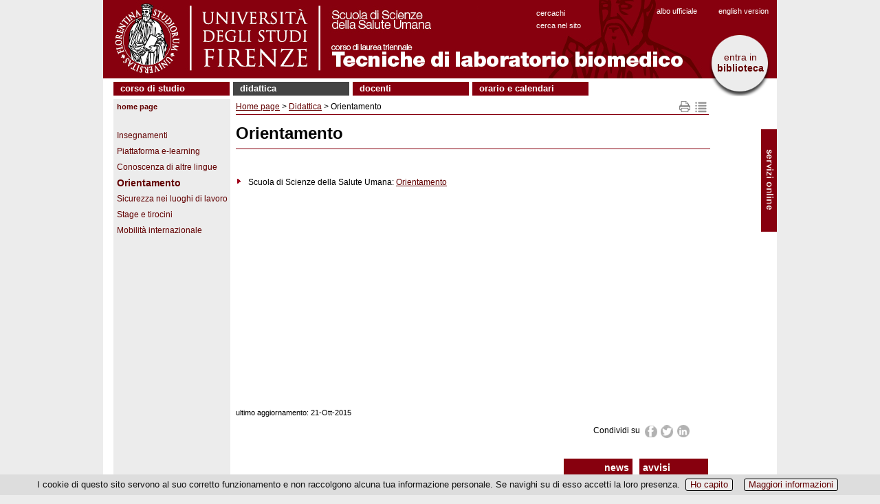

--- FILE ---
content_type: text/html; charset=UTF-8
request_url: https://www.tlb.unifi.it/vp-129-orientamento.html
body_size: 8554
content:
<!DOCTYPE html>
<html lang="it">

<head>
<meta http-equiv="Content-Type" content="text/html; charset=utf-8">

<link rel="dns-prefetch" crossorigin href="//mdthemes.unifi.it">

<link rel="dns-prefetch" crossorigin href="//multicc.unifi.it">

<link rel="dns-prefetch" crossorigin href="//www.unifi.it">

<link rel="preconnect" crossorigin href="//mdthemes.unifi.it">

<link rel="preconnect" crossorigin href="//multicc.unifi.it">

<link rel="preconnect" crossorigin href="//www.unifi.it">

<link rel="canonical" href="https://www.tlb.unifi.it/vp-129-orientamento.html">

<title>Orientamento | Didattica | Corso di Laurea Triennale in Tecniche di Laboratorio Biomedico - UniFI</title>

<meta name="description" content="Corso di Laurea Triennale in Tecniche di Laboratorio Biomedico">

<meta name="robots" content="index, follow">

<meta property="og:type" content="website">

<meta property="og:image" content="https://www.unifi.it/salomoneFB.png">

<meta property="og:url" content="https://www.tlb.unifi.it/vp-129-orientamento.html">

<meta property="og:title" content="Orientamento | Didattica | Corso di Laurea Triennale in Tecniche di Laboratorio Biomedico - UniFI">

<meta property="og:description" content="Corso di Laurea Triennale in Tecniche di Laboratorio Biomedico">

<meta property="og:site_name" content="www.tlb.unifi.it">

<link rel="image_src" href="https://www.unifi.it/salomoneFB.png">

<meta name="twitter:card" content="summary">

<meta name="twitter:site" content="@UNI_FIRENZE">

<meta name="twitter:title" content="Orientamento | Didattica | Corso di Laurea Triennale in Tecniche di Laboratorio Biomedico - UniFI">

<meta name="twitter:description" content="Corso di Laurea Triennale in Tecniche di Laboratorio Biomedico">

<meta name="twitter:image" content="https://www.unifi.it/salomoneFB.png">

<meta name="twitter:image:alt" content="UniFI Logo">

<link rel="alternate" href="https://www.tlb.unifi.it/backend.php" type="application/rss+xml" title="Corso di Laurea Triennale in Tecniche di Laboratorio Biomedico">

<link rel="apple-touch-icon" type="image/png" sizes="180x180" href="https://mdthemes.unifi.it/boozookcommon3/favicons/apple-touch-icon.png">
<link rel="apple-touch-icon" type="image/png" sizes="57x57" href="https://mdthemes.unifi.it/boozookcommon3/favicons/apple-touch-icon-57x57.png">
<link rel="apple-touch-icon" type="image/png" sizes="60x60" href="https://mdthemes.unifi.it/boozookcommon3/favicons/apple-touch-icon-60x60.png">
<link rel="apple-touch-icon" type="image/png" sizes="72x72" href="https://mdthemes.unifi.it/boozookcommon3/favicons/apple-touch-icon-72x72.png">
<link rel="apple-touch-icon" type="image/png" sizes="76x76" href="https://mdthemes.unifi.it/boozookcommon3/favicons/apple-touch-icon-76x76.png">
<link rel="apple-touch-icon" type="image/png" sizes="114x114" href="https://mdthemes.unifi.it/boozookcommon3/favicons/apple-touch-icon-114x114.png">
<link rel="apple-touch-icon" type="image/png" sizes="120x120" href="https://mdthemes.unifi.it/boozookcommon3/favicons/apple-touch-icon-120x120.png">
<link rel="apple-touch-icon" type="image/png" sizes="144x144" href="https://mdthemes.unifi.it/boozookcommon3/favicons/apple-touch-icon-144x144.png">
<link rel="apple-touch-icon" type="image/png" sizes="152x152" href="https://mdthemes.unifi.it/boozookcommon3/favicons/apple-touch-icon-152x152.png">
<link rel="apple-touch-icon" type="image/png" sizes="180x180" href="https://mdthemes.unifi.it/boozookcommon3/favicons/apple-touch-icon-180x180.png">
<link rel="icon" type="image/png" sizes="16x16" href="https://mdthemes.unifi.it/boozookcommon3/favicons/favicon-16x16.png">
<link rel="icon" type="image/png" sizes="32x32" href="https://mdthemes.unifi.it/boozookcommon3/favicons/favicon-32x32.png">
<link rel="icon" type="image/png" sizes="96x96" href="https://mdthemes.unifi.it/boozookcommon3/favicons/favicon-96x96.png">
<link rel="icon" type="image/png" sizes="192x192" href="https://mdthemes.unifi.it/boozookcommon3/favicons/android-chrome-192x192.png">
<link rel="manifest" href="https://mdthemes.unifi.it/boozookcommon3/favicons/manifest.json">
<link rel="mask-icon" href="https://mdthemes.unifi.it/boozookcommon3/favicons/safari-pinned-tab.svg" color="#5bbad5">
<meta name="msapplication-config" content="https://mdthemes.unifi.it/boozookcommon3/favicons/browserconfig.xml">
<meta name="theme-color" content="#ffffff">
<meta name="viewport" content="width=device-width, initial-scale=1.0">
  <style media="screen">@charset "utf-8";*{margin:0;padding:0}body{font-family:Arial,Helvetica,sans-serif}img{border:none}form,input,label{margin:0;padding:0}label{cursor:pointer}input{border:1px #666 solid}td{vertical-align:top}.clear{clear:both;height:0}.hidden{display:none}.visuallyhidden{border:0;clip:rect(0 0 0 0);height:1px;margin:-1px;overflow:hidden;padding:0;position:absolute;width:1px}.checkbox{border:none;margin:0;padding:0}.alignleft{float:left}.alignright{float:right}.clearfix:after{content:".";display:block;height:0;clear:both;visibility:hidden}.leggitutto{font-weight:700;font-size:10px}.sinistra{text-align:left}.destra{text-align:right}.centro{text-align:center}.grassetto{font-weight:700}.corsivo{font-style:italic}.corposezione{display:none;margin-top:10px;margin-left:20px;margin-bottom:20px}.testasezione{display:block;background:url(https://mdthemes.unifi.it/global/images/plus.png) no-repeat;padding-left:20px;cursor:pointer;line-height:18px}.tsarrowup{background:url(https://mdthemes.unifi.it/global/images/minus.png) no-repeat}.tsarrowdown{background:url(https://mdthemes.unifi.it/global/images/plus.png) no-repeat}a:link{color:#620000}a:visited{color:#620000}a:hover{color:#013c66}a:active{color:red}table.veratabella{border-collapse:collapse}table.veratabella th{border:1px solid #aaa;padding:5px;background-color:#eeeade;vertical-align:top;text-align:center}table.veratabella td{border:1px solid #aaa;padding:5px;background-color:#fff;vertical-align:top}table.veratabella td.presente{background-color:#dcfbdc}.stessalinea{white-space:nowrap}@media only screen and (max-width:980px){h1{margin-bottom:5px;font-size:24px;font-weight:700}.pn-title{margin-bottom:5px;font-size:24px;font-weight:700}h2{margin-top:16px;margin-bottom:5px;font-size:18px}h3{margin-top:16px;margin-bottom:5px;font-size:14px}h4{margin-top:16px;font-size:13px;font-weight:700}p{margin-bottom:4px}ul{list-style-type:none}}@media only screen and (min-width:981px){body{text-align:center;background-color:#ececec;font-size:12px}h1{margin:15px 0 20px;padding-bottom:10px;border-bottom:1px #87000e solid;line-height:24px}.pn-title{margin-bottom:5px;font-size:16px;font-weight:700}h1 a{text-decoration:none}h1 a:hover{text-decoration:underline}h2{margin-top:16px;margin-bottom:10px;font-size:18px}h2 a{text-decoration:none}h2 a:hover{text-decoration:underline}h3{margin-top:16px;margin-bottom:5px;font-size:14px}h3 a{text-decoration:none}h3 a:hover{text-decoration:underline}h4{margin-top:16px;font-size:13px;font-weight:700}h4 a{text-decoration:none}h4 a:hover{text-decoration:underline}p{margin-bottom:4px;line-height:16px}ul{list-style-type:none}}header{position:relative}@media only screen and (min-width:981px){header{background-color:#87000e}}header:after{content:".";display:block;height:0;clear:both;visibility:hidden}@media only screen and (min-width:981px){main{position:relative;width:980px;margin:0;padding:0}}@media only screen and (max-width:980px){#skipnavigation{display:none}}@media only screen and (min-width:981px){#skipnavigation a{position:absolute;left:-10000px;top:auto;width:1px;height:1px;overflow:hidden}#skipnavigation a:focus{position:static;width:auto;height:auto}}@media only screen and (max-width:980px){#subcontainer img{max-width:100%;height:auto}}@media only screen and (min-width:981px){#container{width:980px;margin:auto;text-align:center;background-color:#fff}#subcontainer{position:relative;width:960px;margin-left:15px;margin-right:15px;height:auto}}#immaginetestastampa{display:none}@media only screen and (max-width:980px){#immaginetesta{display:none}#immaginetestarid{background-image:url(https://mdthemes.unifi.it/boozookcommon3/images/testabg.png)}#logorid{width:100%;max-width:232px}#titolostampa{font-size:18px;font-weight:700;color:#620000;padding:3px}#titolostampa a{text-decoration:none}}@media only screen and (min-width:981px){#immaginetesta{height:114px}#titolostampa{display:none}#immaginetestarid{display:none}#titolostampa{display:none}}#finestraricerca a{text-decoration:none}@media only screen and (max-width:980px){#finestraricerca{margin:0 10px 15px;padding:0 3px;text-align:right;font-weight:700;font-size:1em}}@media only screen and (min-width:981px){#finestraricerca{z-index:20;position:absolute;left:630px;top:10px;color:#fff;font-size:11px;text-align:left;line-height:18px;text-transform:lowercase}#finestraricerca a{color:#fff;font-size:11px}#finestraricerca a:hover{color:#fff;text-decoration:underline}#finestraricerca a:visited{color:#fff}}#cambiolingua a{text-decoration:none}@media only screen and (max-width:980px){#cambiolingua{margin:0 10px 15px;padding:0 3px;text-align:right;font-weight:700;font-size:1em}}@media only screen and (min-width:981px){#cambiolingua{z-index:20;position:absolute;left:895px;top:10px;color:#fff;font-size:11px}#cambiolingua a{color:#fff;font-size:11px}#cambiolingua a:hover{color:#fff;text-decoration:underline}#cambiolingua a:visited{color:#fff}}#vivereuni br{display:none}#vivereuni a{text-decoration:none}@media only screen and (max-width:480px){#vivereuni{float:left;margin-top:3px;margin-left:3px;margin-right:15px;border:1px #620000 solid;border-radius:10px;padding:3px}}@media only screen and (min-width:481px) and (max-width:980px){#vivereuni{float:left;margin-left:3px;margin-right:15px;border:1px #620000 solid;border-radius:10px;padding:3px}}@media only screen and (min-width:981px){#vivereuni{z-index:20;position:absolute;left:882px;top:50px;width:89px;height:30px;padding:25px 0 35px;background-repeat:no-repeat;background-image:url(https://mdthemes.unifi.it/global/images/vivereuniversitabg.png)}#vivereuni a{font-size:14px;background-color:#ececec}}#alboufficiale a{text-decoration:none}@media only screen and (max-width:480px){#alboufficiale{float:left;margin-top:3px;margin-left:3px;margin-right:15px;border:1px #87000e solid;border-radius:10px;padding:3px}}@media only screen and (min-width:481px) and (max-width:980px){#alboufficiale{float:left;margin-right:15px;border:1px #87000e solid;border-radius:10px;padding:3px}}@media only screen and (min-width:981px){#alboufficiale{z-index:20;position:absolute;left:805px;top:10px;color:#fff;font-size:11px}#alboufficiale a{color:#fff;font-size:11px}#alboufficiale a:hover{color:#fff;text-decoration:underline}#alboufficiale a:visited{color:#fff}}#userlinks{text-align:left}@media only screen and (max-width:980px){#userlinks{margin:0;font-size:.9em;background-color:#fff}}@media only screen and (min-width:981px){#userlinks{padding-left:15px;background-color:#fff}}@media only screen and (max-width:980px){#linkhome{font-weight:700;padding:7px 3px}}@media only screen and (min-width:981px){#linkhome{position:absolute;left:0;top:0;margin-bottom:5px;padding:3px;padding-left:5px;padding-right:5px;background-color:#ececec;color:#620000;font-size:11px;font-weight:700;text-transform:lowercase}#linkhome a:link{color:#620000;text-decoration:none}#linkhome a:visited{color:#620000}#linkhome a:hover{color:#013c66!important}#linkhome a:active{color:red}}#pulsantesol{display:none}ul#sol{display:block;width:100%;margin:0;padding:0}ul#sol li{display:block;background-color:#620000;border:1px #fff solid;border-left-width:0;border-right-width:0;font-size:1.1em;padding:5px;color:#fff;list-style-type:none}ul#sol li a{color:#fff;text-decoration:none}ul#sol a:hover{color:#eee}ul#sol br{display:none}@media only screen and (min-width:981px){#SOL{display:none}#pulsantesol{display:block;z-index:20;position:absolute;width:23px;height:160px;top:188px;right:0;left:auto;padding:0;background-image:url(https://mdthemes.unifi.it/boozookcommon3/images/pagina-sprites.png);background-repeat:no-repeat;cursor:pointer}#pulsantesol a{font-size:14px;text-decoration:none}ul#sol{display:none}}nav#topmenu ul{list-style:none;background-color:#fff;text-align:left;padding-left:0;margin:0;font-weight:700;text-transform:lowercase}nav#topmenu li{background-color:#87000e;font-size:1.2em;line-height:40px;text-align:left}nav#topmenu a{text-decoration:none;color:#fff;display:block;padding-left:15px}nav#topmenu a:hover{background-color:#575248}nav#topmenu a:active{background-color:#aaa;color:#444;cursor:default}nav#topmenu li li{font-size:11px;font-weight:400;line-height:15px;padding:3px 0}@media only screen and (max-width:980px){nav#topmenu{display:none}nav#topmenu li{font-size:16px;line-height:26px;margin:2px 0;padding:0}nav#topmenu a{padding:5px}nav#topmenu li ul{display:none}}@media only screen and (min-width:981px){nav#topmenu{margin-top:5px;margin-bottom:5px}nav#topmenu li{width:169px;border-bottom:none;line-height:19px;font-size:13px;display:inline-block;margin-right:2px}nav#topmenu a{border-bottom:none}nav#topmenu>ul>li{text-align:left}nav#topmenu>ul>li>a{padding-top:0;padding-left:10px;padding-bottom:1px}nav#topmenu li ul{position:absolute;display:none;width:inherit}nav#topmenu li:hover ul{display:block;background-color:#ccc;color:#000;z-index:100}nav#topmenu li ul li{display:block;background-color:#e2dfcf}nav#topmenu li ul li a{color:#87000e;background-color:#e2dfcf;padding-left:10px}nav#topmenu li ul li a:hover{color:#fff;background-color:#888}nav#topmenu li ul li a:active{color:#fff;background-color:#555}}@media only screen and (max-width:980px){#burgermenu{height:30px;font-size:14px;font-weight:700;padding-top:9px;padding-left:45px;color:#fff;text-align:left;text-transform:lowercase;background-color:#87000e;border-bottom:1px #ccc solid;cursor:pointer;background-repeat:no-repeat;background-image:url(https://mdthemes.unifi.it/boozookcommon3/images/hambmenu.png)}#burgermenu a{color:#fff;text-decoration:none}#burgermenu a:hover{color:#eee;text-decoration:none}#colonnamenu div>ul{margin-left:-18px;padding-left:0}#colonnamenu li{margin:0 0 7px 20px}#colonnamenu a{color:#620000;line-height:16px;text-decoration:none}#colonnamenu a:hover{color:#900105}.leftmenu{margin-bottom:10px;border:0;padding:0}.menutitle{text-align:left;font-weight:700;font-size:15px}.menuitem{text-align:left}.menuitem ul{background-color:#ddd;margin-top:0;padding:5px 0}}@media only screen and (min-width:981px){#burgermenu{display:none}#colonnamenu{float:left;width:164px;margin-right:5px;margin-bottom:5px;padding:3px;padding-top:25px;background-color:#ececec;vertical-align:top}#colonnamenu div>ul{margin-left:-18px;padding-left:0}#colonnamenu li{margin-left:20px;margin-top:3px;margin-bottom:7px}#colonnamenu a{color:#620000;line-height:16px;text-decoration:none}#colonnamenu a:hover{color:#004c7e}.leftmenu{width:164px;margin-bottom:10px;border:0;padding:0;color:#fff}.menutitle{text-align:left;font-weight:700;font-size:14px}.menuitem{text-align:left}#menulink{margin-top:20px}}@media only screen and (max-width:480px){#titoloinevidenzapagina{position:absolute;top:-25px;right:75px;width:50px;height:15px;padding:5px;background-color:#87000e;font-size:14px;font-weight:700;text-align:right;text-transform:lowercase}#titoloinevidenzapagina a{text-decoration:none;color:#fff}#titoloinevidenzapagina a:hover{color:#eeebde}#titoloavvisipagina{position:absolute;top:-25px;right:10px;width:50px;height:15px;padding:5px;background-color:#87000e;font-size:14px;font-weight:700;text-transform:lowercase}#titoloavvisipagina a{text-decoration:none;color:#fff}#titoloavvisipagina a:hover{color:#eeebde}}@media only screen and (min-width:481px) and (max-width:980px){#titoloinevidenzapagina{position:absolute;top:-25px;right:120px;width:90px;height:15px;padding:5px;background-color:#87000e;font-size:14px;font-weight:700;text-align:right;text-transform:lowercase}#titoloinevidenzapagina a{text-decoration:none;color:#fff}#titoloinevidenzapagina a:hover{color:#eeebde}#titoloavvisipagina{position:absolute;top:-25px;right:10px;width:90px;height:15px;padding:5px;background-color:#87000e;font-size:14px;font-weight:700;text-transform:lowercase}#titoloavvisipagina a{text-decoration:none;color:#fff}#titoloavvisipagina a:hover{color:#eeebde}}@media only screen and (min-width:981px){#titoloinevidenzapagina{position:absolute;top:-25px;left:670px;width:90px;height:15px;padding:5px;background-color:#87000e;font-size:14px;font-weight:700;text-align:right;text-transform:lowercase}#titoloinevidenzapagina a{text-decoration:none;color:#fff!important}#titoloinevidenzapagina a:hover{color:#eeebde!important}#titoloavvisipagina{position:absolute;top:-25px;left:780px;width:90px;height:15px;padding:5px;background-color:#87000e;font-size:14px;font-weight:700;text-transform:lowercase}#titoloavvisipagina a{text-decoration:none;color:#fff!important}#titoloavvisipagina a:hover{color:#eeebde!important}}@media only screen and (max-width:480px){#user_form{margin:5em auto;max-width:270px;text-align:left;position:relative}#user_form div{margin:.5em 21px}#user_form div.submit label{display:block;float:none;font-size:11px;margin-top:5px}}@media only screen and (min-width:481px){#user_form{margin:5em auto;width:300px;text-align:left;position:relative}#user_form div{margin:.5em 22px;text-align:right;position:relative}#user_form div.submit label{float:none;display:inline;font-size:11px;padding-left:30px;padding-right:10px}}#user_form h1{background:#87000e;color:#fff;font-size:18px;padding:8px 25px;margin:0 0 1.5em 0;border-bottom:1px solid #620000}#user_form .info{float:left;margin:0;line-height:30px;top:-40px;right:0;font-size:11px}#user_form p{margin:.5em 25px}#user_form>div{border:1px #87000e solid;margin:3px}#user_form .campo{padding:4px}#user_form label{float:left;line-height:20px}#user_form input{width:140px;font-size:1.2em;padding:2px}#user_form div.submit{background:0 0;margin:1em 25px;text-align:left}#user_form button{border:0;padding:0 30px;line-height:30px;text-align:center;font-size:12px;font-weight:700;color:#fff;background:#87000e;cursor:pointer}@media only screen and (max-width:980px){#corpo{clear:both;position:relative;text-align:left}#testopagina{padding:0 3px;margin-bottom:25px}#testopagina ul li{margin-left:20px}#testopagina ol li{margin-left:20px}}@media only screen and (min-width:981px){#corpo{clear:both;position:relative;float:left;background-color:#fff;background-repeat:repeat-y;text-align:left;line-height:16px;border-bottom:1px solid #620000;background-image:url(https://mdthemes.unifi.it/global/images/fondocorpo.png)}#testopagina{float:left;width:690px;margin-right:10px;min-height:465px;padding:3px;margin-bottom:40px;background-color:#fff;vertical-align:top}#testopagina ul li{list-style-type:disc;margin-left:18px}#testopagina ol li{margin-left:18px}}#footercopyright-stampa{display:none}@media only screen and (max-width:980px){footer{position:relative;width:100%;clear:both;padding:3px 3px 8px 3px;text-align:left;font-size:11px;color:#333;border-top:1px #87000e solid}footer h1{display:inline;font-size:11px;font-weight:400;margin-bottom:0;padding-bottom:0}#footerlinksspec{font-size:14px;padding:5px 0}#footercredits{font-size:11px}}@media only screen and (min-width:981px){footer{position:relative;width:100%;clear:both;padding:5px 10px 8px 15px;text-align:left;font-size:12px;color:#333}footer h1{display:inline;font-size:12px;font-weight:400;margin-bottom:0;padding-bottom:0}footer a:link{color:#333}footer a:visited{color:#333}footer a:hover{color:#900105}footer a:active{color:red}}#contenitore_CC{padding-bottom:25px}@media only screen and (min-width:981px){#cc-contenitore ul{padding-left:20px}#cc-titolo{color:#87000e}#cc-sottotitolo{color:#87000e;margin:5px 0 10px}#cc-avvertenze{border:1px #87000e solid;padding:3px;margin:20px 0}#cc-avvertenzetitolo{font-weight:700}#cc-menuricerche{margin-bottom:10px}#cc-menuricerche li{display:block;line-height:30px;margin-left:0!important}#cc-menuricerche a{font-size:14px;font-weight:700;text-decoration:none}#cc-cercato{font-size:13px;font-weight:700;margin:15px 0}#cc-sottomenu{margin:25px 0 5px}#cc-sottomenu a{text-decoration:none;font-weight:700}#cc-disclaimer{font-size:11px;margin-top:15px}#cc-aggiornamento{text-align:right;font-weight:700;margin-top:15px}#cc-risultati{margin-bottom:15px}#cc-listapersone{border-collapse:collapse}#cc-listapersone td{border-bottom:1px #aaa solid;border-collapse:collapse;font-size:14px;height:35px;padding-right:5px}#cc-listastrutture li{display:block;border-bottom:1px #aaa solid;font-size:14px;margin-left:0!important;padding:5px 0}#cc-listastrutture li:first-child{border-top:1px #aaa solid}#cc-rimuovinascoste{margin:5px 0}#cc-rimuovinascoste input{font-size:11px;background-color:#87000e;color:#fff;font-weight:700;padding:1px}#cc-boxelenchitel{border:1px #ccc solid;padding:3px;margin:10px 0}#cc-struttureinferiori-titolo{color:#87000e;margin:10px 0 10px}#cc-afferenza{margin:0 0 10px}#cc-responsabili li{font-size:14px}#cc-personale-afferente{margin:15px 0 10px}#cc-personale-titolo{color:#87000e;margin:5px 0}#cc-datipersona{width:100%}#cc-datipersona td{vertical-align:top;white-space:nowrap}#cc-nomepersona{font-size:14px}#cc-nota{margin:10px 0;border:1px solid #ccc;padding:2px;font-size:10px;font-weight:700;background-color:#eee}#cc-penelope{font-size:13px;font-weight:700}.cc-help{font-size:11px}.cc-sottotitolo{color:#87000e;margin:20px 0 10px;text-transform:uppercase}.cc-textinput{display:block;margin:10px 0 0;font-size:16px;width:350px;border:2px #87000e solid;padding:1px 2px}.cc-selectinput{display:block;margin:10px 0 0;font-size:16px;width:600px;border:2px #087000E04c7e solid;padding:1px 2px}.cc-submitinput{font-size:11px;background-color:#87000e;color:#fff;font-weight:700;padding:1px}.cc-resetinput{font-size:11px;margin:10px 12px 0 0;background-color:#87000e;color:#fff;font-weight:700;padding:1px}.cc-radioinput{background-color:#87000e;color:#fff}.cc-hidden{display:none!important}.cc-evidenza{color:#900105}.cc-pec{background-color:#eee;padding:2px;margin:5px 10px 10px 0;color:#001c54}.cc-font11{font-size:11px}}.cmpropage-sprite{display:block;float:left;margin:0 2px;overflow:hidden;line-height:9999em;background:url(https://mdthemes.unifi.it/global/images/cmpropage-sprites2.png) no-repeat}.icon-delete{background-position:0 0;width:19px;height:17px}.icon-edit{background-position:0 -17px;width:19px;height:17px}.icon-map{background-position:0 -34px;width:19px;height:17px}.icon-print{background-position:0 -51px;width:19px;height:17px}.icon-add{background-position:0 -68px;width:13px;height:15px}.icon-fb{background-position:-19px 0;width:19px;height:18px}.icon-tw{background-position:-19px -18px;width:20px;height:19px}.icon-gp{background-position:-19px -37px;width:19px;height:18px}.icon-li{background-position:-19px -55px;width:19px;height:18px}li.cmpro-block-subjectitem{margin-left:22px;list-style-type:none}li.cmpro-block-subjectlinkitem{list-style-type:none;list-style-type:none}li.cmpro-block-pageitem{list-style-type:none}.cmpro-block-subjecthilite{font-weight:700;font-size:14px}.cmpro-block-pagehilite{font-weight:700;font-size:14px}.cmpro-block-pageplain{font-weight:400;font-size:12px}.cmpro-block-subjectactive{background-color:#444!important}li.cmpro-empty{margin-left:-22px;margin-top:5px;list-style-type:none;list-style-image:url(https://mdthemes.unifi.it/boozookcommon3/images/dot.png)}li.cmpro-compacted{margin-left:-22px;cursor:pointer;list-style-type:none;list-style-image:url(https://mdthemes.unifi.it/boozookcommon3/images/dot.png)}li.cmpro-expanded{margin-left:-22px;cursor:pointer;list-style-type:none;list-style-image:url(https://mdthemes.unifi.it/boozookcommon3/images/dot.png)}h2.normalHeader{margin:0}h2.compactHeader{margin:0}#cmpro-pagefocus{width:97%;margin:10px 2px;border:1px #87000e solid;padding:3px;background-color:#fff;text-align:left;color:#000}#cmpro-pageauthorsection{text-align:right;margin-bottom:15px}#cmpro-pagetopicons{position:absolute;top:0;right:0;vertical-align:top;text-align:right;font-size:10px;margin-bottom:10px}#cmpro-topnavigator{position:relative;float:left}#cmpro-topnavandicons{position:relative;padding-bottom:2px;border-bottom:1px #87000e solid;margin-bottom:10px}#cmpro-printmapicons{position:relative;width:46px;float:right}#cmpro-editicons{height:20px;float:right;margin-top:5px}#cmpro-bottomnavigator{margin-top:5px;border-top:1px #87000e solid;padding-top:5px}#cmpro-pagelastupdate{text-align:left;font-size:11px;margin-bottom:10px}#cmpro-subject-container{position:relative}#cmpro-container{position:relative;margin-bottom:50px}#cmpro-container ul{list-style-type:none}#cmpro-container li{line-height:18px}#cmpro-subject-container ul li{line-height:18px;list-style-type:none;list-style-image:url(https://mdthemes.unifi.it/boozookcommon3/images/dot.png)}#cmpro-subject-container ol li{line-height:18px}#cmpro-pagecontent td{padding:2px}#cmpro-subjectcontent{padding-bottom:30px}#cmpro-page-container ul li{list-style-type:none;list-style-image:url(https://mdthemes.unifi.it/boozookcommon3/images/dot.png)}#cmpro-pageintro-container{position:relative;margin-bottom:10px;padding:5px;padding-top:0;padding-right:0}#cmpro-pageintro-container ul li{line-height:18px;list-style-type:none;list-style-image:url(https://mdthemes.unifi.it/boozookcommon3/images/dot.png)}#cmpro-pagecontent ol{margin-left:20px}#cmpro-subjectcontent{padding-bottom:30px}#cmpro-urls{position:absolute;bottom:0;right:0;width:683px;margin:5px;border-top:1px #87000e solid;padding-top:5px;text-align:right;font-size:10px}#cmpro-sitemap{margin-left:0}#cmpro-sitemap a{text-decoration:none}#cmpro-pagebreak{text-align:right;padding:5px}.enabled{background-color:#fff}.disabled{background-color:#ddd}@media only screen and (max-width:980px){li.cmpro-block-subjectitem{margin-left:22px;list-style-type:none}li.cmpro-block-subjectlinkitem{list-style-type:none;list-style-type:none}li.cmpro-block-pageitem{list-style-type:none}.cmpro-block-subjecthilite{font-weight:700;font-size:14px}.cmpro-block-pagehilite{font-weight:700;font-size:16px}.cmpro-block-pageplain{font-weight:400;font-size:16px}.cmpro-block-subjectactive{background-color:#444!important}#cmpro-printmapicons{position:relative;width:46px;float:right}#cmpro-editicons{height:20px;float:right;margin-top:5px}#cmpro-pageimage{margin-bottom:5px}}@media only screen and (min-width:981px){#cmpro-topnavigator{width:625px}#cmpro-topnavandicons{width:688px}#cmpro-container{min-height:455px}#cmpro-subject-container{min-height:455px}#cmpro-pagecontent{min-height:355px}#cmpro-subjectcontent{min-height:335px}#cmpro-pageintro-container{width:622px}#cmpro-pageimage{margin-bottom:10px}}.lateraltitle{color:#9d1006;font-size:18px;font-weight:700;margin-bottom:14px;line-height:16px}.lateraltitle a{text-decoration:none}@media only screen and (max-width:480px){#colonnalaterale{margin-top:20px}.lateralbody{color:#333;margin-bottom:15px}}@media only screen and (min-width:481px){#colonnacentrale{width:70%;float:left;vertical-align:top}#colonnalaterale{width:27%;float:right;padding-left:10px;text-align:right;vertical-align:top}.lateralbody{color:#666;font-size:12px;line-height:11px;margin-bottom:15px}}@media only screen and (min-width:981px){.newspro-articleblock-container{border-bottom:1px #e4e3e3 solid;margin-bottom:5px}.newspro-articleblock-topicname{margin:2px 2px 0;padding:2px;text-align:right;font-size:.8em}.newspro-articleblock-content{margin:0 2px 8px}.newspro-articleblock-categoryname{font-size:10px}.newspro-articleblock-title{margin-bottom:2px;font-size:13px;font-weight:700;color:#444}.newspro-articleblock-title a:link{color:#9c0031}.newspro-articleblock-title a:visited{color:#9c0031}.newspro-articleblock-title a:hover{color:red}.newspro-articleblock-title a:active{color:#9c0031}.newspro-articleblock-categoryname{font-size:10px;font-style:italic;font-weight:400}.newspro-articleblock-date{text-align:right;font-size:11px;font-style:italic}.newspro-articleblock-hometext{font-size:12px}.newspro-articleblock-hometext ul{margin-left:10px;font-size:12px;list-style-type:none}.newspro-articleblock-continue{font-size:11px}#newspro-article-container{padding:5px}#newspro-article-h1{display:none;font-size:16px}#newspro-article-breadcrumbs-top{margin-bottom:5px;border-bottom:1px #88aec8 solid;padding-bottom:5px;text-align:left}#newspro-article-breadcrumbs-bottom{margin-top:5px;border-top:1px #78afe5 solid;text-align:right;font-size:10px}#newspro-article-date{margin-bottom:25px;text-align:right;font-size:11px;font-style:italic}#newspro-article-icons{text-align:right}#newspro-article-sysmessage{margin-bottom:10px;font-weight:700;font-size:11px;color:red}#newspro-article-topicname{font-weight:700;font-size:11px}#newspro-article-topicimage{float:left;padding-right:10px}#newspro-article-categoryname{font-size:10px;font-style:italic}#newspro-article-title{margin:10px 0;font-size:14px}#newspro-article-hometext ul{margin-left:-20px;font-size:10px}#newspro-article-bodytext{margin:10px 0;font-size:12px}#newspro-article-notes{font-style:italic}#newspro-list-container{padding:5px}#newspro-list-table{width:100%;margin:10px 0}.newspro-list-title{font-size:12px}.newspro-list-date{margin-bottom:15px;text-align:right;font-size:10px}#newspro-list-breadcrumbs-top{margin-bottom:5px;border-bottom:1px #78afe5 solid;text-align:left;font-size:10px}#newspro-list-breadcrumbs-bottom{margin-top:5px;border-top:1px #78afe5 solid;text-align:right;font-size:10px}#newspro-list-topicimage{float:left;padding-right:10px}.newspro-columns-title{margin:10px 0;font-size:14px}.newspro-columns-date{margin-bottom:25px;text-align:right;font-size:9px;font-style:italic}#newspro-filters{margin-top:10px;text-align:center}#newspro-admin-message{font-style:italic;color:red}#newspro-noitem-sysmessage{margin:100px 0;font-weight:700;font-size:11px;color:red}#newspro-shareicons{height:20px;margin-bottom:10px}#newspro-shareicons div{margin-left:auto;width:175px}}#contenitore_SEAF{margin-bottom:15px;position:relative;min-height:200px}#contenitore_SEAF h2{margin-top:0}#seaf-haicercato{font-size:18px;margin-bottom:15px}#seaf-searchbox{text-align:center;margin:55px auto 15px}#seaf-searchbox input{padding:5px}#seaf-searchbutton{text-align:center;margin:15px auto}#seaf-searchbutton input{padding:5px}#seaf-ricercanegativa{font-size:14px;margin-bottom:15px}ul.bodyitem{margin-top:5px;margin-bottom:10px;margin-left:0;padding-left:17px}ul.bodyitem li{margin-left:2px;margin-bottom:5px;list-style-image:url(https://mdthemes.unifi.it/boozookcommon3/images/dot.png);font-size:13px}ul.bodyitem a{text-decoration:none}.seaf-nomepersona{font-size:13px}.seaf-snippet{font-style:italic;color:#545454}.seaf-searchengines img{vertical-align:middle;margin:3px}.seaf-searchengines a{text-decoration:none}.seaf-block-title{font-size:14px;font-weight:700;color:#87000e;margin-bottom:10px}#seaf-indice{margin-bottom:25px}@media only screen and (min-width:981px){#seaf-motori{position:absolute;left:-173px;top:35px;width:190px}.seaf-contenutobox{width:370px;float:left}.seaf-cercachibox{width:230px;float:right;border:1px #ccc solid;padding:3px}}@media only screen and (min-width:981px){#pg-container{margin:4px;width:622px;min-height:400px}#pg-galleryintro{margin-bottom:10px}#pg-photocontent{text-align:center;margin-bottom:10px}#pg-phototitle{padding:5px 0;font-size:13px;font-weight:700}#pg-photodesc{font-size:12px}#pg-photostats{text-align:left;margin-bottom:15px;font-size:9px}#pg-topbreadcrumbs{margin-bottom:5px;border-bottom:1px #87000e solid;padding-bottom:5px;text-align:left;text-transform:lowercase}#pg-topnavigator{text-align:right;font-size:10px}#pg-topnavigator a{text-decoration:none}#pg-bottomnavigator{text-align:right;font-size:10px}#pg-bottomnavigator a{text-decoration:none}.pg-title{font-size:13px;font-weight:700;margin:5px 0}}#cookie-bar.fixed{position:fixed;top:0;left:0;width:100%}#cookie-bar.fixed.bottom{bottom:0;top:auto}#cookie-bar p{margin:0;padding:0}#cookie-bar .cb-enable{background:#eee}#cookie-bar .cb-enable:hover{background:#fff;color:#760f00}#cookie-bar .cb-policy{background:#eee}#cookie-bar .cb-policy:hover{background:#fff;color:#760f00}#cookie-bar{background:#ddd;color:#111;text-align:center;line-height:20px;font-size:13px}#cookie-bar a{display:inline-block;border:1px #000 solid;border-radius:3px;text-decoration:none;padding:0 6px;margin:6px 8px;background-color:#fff}@media only screen and (min-width:981px){#back-top{position:fixed;bottom:10px;margin-left:890px}#back-top a{width:59px;display:block;text-align:center;font-size:11px;text-transform:lowercase;text-decoration:none;color:#bbb;-webkit-transition:1s;-moz-transition:1s;transition:1s}#back-top a:hover{color:#000}#back-top span{width:59px;height:59px;display:block;margin-bottom:7px;background:#ddd url(https://mdthemes.unifi.it/global/images/backtotop-arrow.png) no-repeat center center;-webkit-transition:1s;-moz-transition:1s;transition:1s}#back-top a:hover span{background-color:#777}}</style>
  <style media="print">@charset "utf-8";h1,h2,h3{margin-bottom:5px}#subcontainer,.clear{clear:both}#cmpro-container,header{position:relative}#cmpro-pagecontent,#footerlinks,a{color:#000}#cmpro-pagecontent,#cmpro-pagefocus,#container,#footerlinks,body{background-color:#fff}#titolostampa,.newspro-articleblock-title,h1,h4{font-weight:700}img{border:none}form{margin:0;padding:0}input{border:1px solid #666}td{vertical-align:top}.clear{height:0}.hidden{display:none}body{font-family:Arial,Helvetica,sans-serif;font-size:12px}h1{font-size:16px}h2{font-size:14px}h3{font-size:13px}h4{font-size:12px}a{text-decoration:none}.coposezione{display:block}#alboufficiale,#back-top,#burgermenu,#cambiolingua,#cmpro-bottomnavigator,#cmpro-topnavandicons,#cmpro-urls,#cmpropage-shareicons,#colonnamenu,#cookie-bar,#finestraricerca,#footercredits,#footerlinksspec,#immaginetesta,#immaginetestarid,#linkhome,#pulsantesol,#skipnavigation,#socialpagina,#sol,#tipoutenti,#titoloavvisipagina,#titoloinevidenzapagina,#topmenu,#userlinks,#vivereuni{display:none}footer{border-top:1px #000 solid;text-align:left;font-size:9px;margin-top:15px}#immaginetestastampa{float:left}#titolostampa{font-size:18px;padding-top:20px;margin-left:200px}#container{padding:5px}h2.normalHeader{margin:0}#cmpro-pagefocus{width:97%;margin:15px 2px;border:1px solid #000;padding:3px;text-align:left;color:#000}#cmpro-subject-container{position:relative;min-height:455px}#cmpro-container{text-align:left}#cmpro-subjectcontent{height:335px;padding-bottom:30px}#cmpro-sitemap{margin-left:auto}.corposezione{display:block}#calpro-backlink,#calpro-breadcrumbs-top,#calpro-event-icons,#calpro-selettore,#calpro_user_filter,#colonnainoltre,#newspro-article-h1,#newspro-shareicons{display:none}#newspro-list-breadcrumbs-top{text-align:right}.newspro-articleblock-container{margin-bottom:10px}.newspro-articleblock-topicname{font-style:italic}</style>
 </head>
 <body>
  <div id="skipnavigation"><a href="#corpo">Salta gli elementi di navigazione</a></div>
  <div id="container">
   <header>
    <div id="immaginetesta"><img src="/themes/Boozook/images/testa.png" alt="banner" usemap="#Map" width="980" height="114"></div>
    <div id="immaginetestarid"><a href="https://www.unifi.it/"><img id="logorid" src="https://mdthemes.unifi.it/boozookcommon3/images/testarid.png" alt="logo ridotto"></a></div>
    <div id="immaginetestastampa"><img src="https://mdthemes.unifi.it/global/images/testastampa.png" alt="logo-salomone" width="191" height="100"></div>
    <div id="titolostampa"> Corso di Laurea Triennale in Tecniche di Laboratorio Biomedico</div>
    <div id="userlinks"></div>
    <div id="cambiolingua"><a href="changelang-eng.html">english version</a></div>
    <div id="vivereuni"><a href="https://www.sba.unifi.it/">entra in <br><span class="grassetto">biblioteca</span></a></div>
    <div id="alboufficiale"><a href="http://www.unifi.it/cmpro-v-p-9008.html">albo ufficiale</a></div>
    <div id="finestraricerca">
<a href="cercachi" title="CercaChi">CercaChi</a>
<br>
<a href="cerca" title="Cerca nel sito">Cerca nel sito</a>
</div>
    <div id="pulsantesol" onclick="location.href='https://www.unifi.it/p10028.html';" onkeypress="location.href='https://www.unifi.it/p10028.html';" style="background-position: 0 0;"><a href="https://www.unifi.it/p10028.html"><span class="visuallyhidden">SOL - Servizi online</span></a></div>
   </header>
   <main>
    <div id="subcontainer">
     <div id="maincontent">
      <div id="burgermenu">Menù principale</div>
      <nav id="topmenu">
<ul id="nav">
<li>
<a href="ls-3-corso-di-studio.html">Corso di studio</a>
<ul>
<li><a href="vp-11-presentazione-del-corso.html">Presentazione del corso</a></li>
<li><a href="vp-18-sedi-e-strutture.html">Sedi e strutture</a></li>
<li><a href="vp-89-norme-e-regolamenti.html">Norme e regolamenti</a></li>
<li><a href="vp-108-organizzazione.html">Organizzazione</a></li>
<li><a href="vp-153-per-iscriversi.html">Per iscriversi</a></li>
<li><a href="vp-17-per-laurearsi.html">Per laurearsi</a></li>
<li><a href="vp-91-proseguire-dopo-la-laurea.html">Proseguire dopo la laurea</a></li>
<li><a href="vp-103-qualita-del-corso.html">Qualità del Corso</a></li>

</ul>
</li>
<li class="cmpro-block-subjectactive"><a href="ls-6-didattica.html">Didattica</a></li>
<li>
<a href="ls-8-docenti.html">Docenti</a>
<ul>
<li><a href="http://www.tlb.unifi.it/index.php?module=ofform2&amp;mode=2&amp;cmd=93&amp;cod=B174">Docenti</a></li>

</ul>
</li>
<li>
<a href="ls-9-orario-e-calendari.html">Orario e calendari</a>
<ul>
<li><a href="vp-127-orario-delle-lezioni.html">Orario delle lezioni</a></li>
<li><a href="vp-137-calendario-esami.html">Calendario esami</a></li>
<li><a href="vp-122-calendario-esami-di-laurea.html">Calendario esami di laurea</a></li>

</ul>
</li>
</ul>
</nav>
      <ul id="sol"><li><a href="https://www.unifi.it/p10028.html">SOL - Servizi online</a></li></ul>
     </div>
     <div id="corpo">
      <div id="colonnamenu">
       <div id="linkhome"><a href="index.php">Home page</a></div>
       <div id="menulink"><div class="leftmenu">
<div class="menuitem">
<ul>
<li class="cmpro-block-pageplain"><a href="vp-95-insegnamenti.html">Insegnamenti</a></li>
<li class="cmpro-block-pageplain"><a href="http://scuola.med.unifi.it/course/index.php?categoryid=46">Piattaforma e-learning</a></li>
<li class="cmpro-block-pageplain"><a href="vp-123-conoscenza-di-altre-lingue.html">Conoscenza di altre lingue</a></li>
<li class="cmpro-block-pagehilite"><a href="vp-129-orientamento.html">Orientamento</a></li>
<li class="cmpro-block-pageplain"><a href="vp-154-sicurezza-nei-luoghi-di-lavoro.html">Sicurezza nei luoghi di lavoro</a></li>
<li class="cmpro-block-pageplain"><a href="vp-112-stage-e-tirocini.html">Stage e tirocini</a></li>
<li class="cmpro-block-pageplain"><a href="vp-130--mobilita-internazionale.html"> Mobilità internazionale</a></li>
</ul>
</div>
</div></div>
      </div>
      <div id="testopagina">
<div id="cmpro-page-container">
<div id="cmpro-topnavandicons">
<div id="cmpro-topnavigator">
<a href="index.php">Home page</a> &gt; <a href="ls-6-didattica.html">Didattica</a> &gt; Orientamento

</div>

<div id="cmpro-printmapicons">
<a class="cmpropage-sprite icon-print" href="javascript:window.print();">Stampa la pagina corrente</a>
<a class="cmpropage-sprite icon-map" href="sitemap.html?pageid=129#here">Mostra la posizione di questa pagina nella mappa</a>
</div>
<div class="clear"> </div>
</div>
<h1 class="cmpro-titleh1">Orientamento</h1>


<div id="cmpro-pagecontent">
<p> </p>
<ul>
<li>Scuola di Scienze della Salute Umana: <a href="http://www.sc-saluteumana.unifi.it/cmpro-l-s-9.html">Orientamento</a>
</li>
</ul> </div>
<div id="cmpro-pagelastupdate">ultimo aggiornamento: 21-Ott-2015</div>
<div id="cmpropage-shareicons" style="height:20px;margin-bottom:10px;"><div style="margin-left:auto;width:175px">
<span style="display:block; float:left;margin:0 5px;">Condividi su </span><a class="cmpropage-sprite icon-fb" href="https://www.facebook.com/share.php?src=bm&amp;u=https://www.tlb.unifi.it/vp-129-orientamento.html&amp;t=Orientamento&amp;v=3">Facebook</a>
<a class="cmpropage-sprite icon-tw" href="https://twitter.com/home/?status=Orientamento%3A%20https://www.tlb.unifi.it/vp-129-orientamento.html">Twitter</a>
<a class="cmpropage-sprite icon-li" href="https://www.linkedin.com/shareArticle?mini=true&amp;url=https://www.tlb.unifi.it/vp-129-orientamento.html&amp;title=Orientamento">LinkedIn</a>
</div></div>
</div>
</div>
     </div>
    </div>
   </main>
   <footer itemscope itemtype="http://schema.org/Organization">
    <div id="titoloinevidenzapagina"><a href="index.php?module=NEWSpro&amp;func=list">News</a></div>
    <div id="titoloavvisipagina"><a href="index.php?module=MDBache&amp;func=list">Avvisi</a></div>
    <div id="footercopyright">
<span itemprop="name"> Corso di Laurea Triennale in Tecniche di Laboratorio Biomedico</span><br>© Copyright 2012-2026 Università degli Studi di Firenze - p.iva | cod.fiscale 01279680480</div>
    <div id="footerlinksspec"></div>
   </footer>
   
     <map name="Map" id="Map">
      <area shape="rect" coords="18,6,303,106" href="https://www.unifi.it" alt="UniFI">
      <area shape="rect" coords="325,6,657,45" href="https://www.sc-saluteumana.unifi.it" alt="Scuola di Scienze della Salute Umana">
      <area shape="rect" coords="325,60,657,106" href="index.php" alt="Home Page">
     </map>
   <p id="back-top"><a href="#container"><span></span>Inizio pagina</a></p>
  </div>
  <script src="https://mdthemes.unifi.it/global/js/pagina2018.min.js"></script>
</body>
</html>
